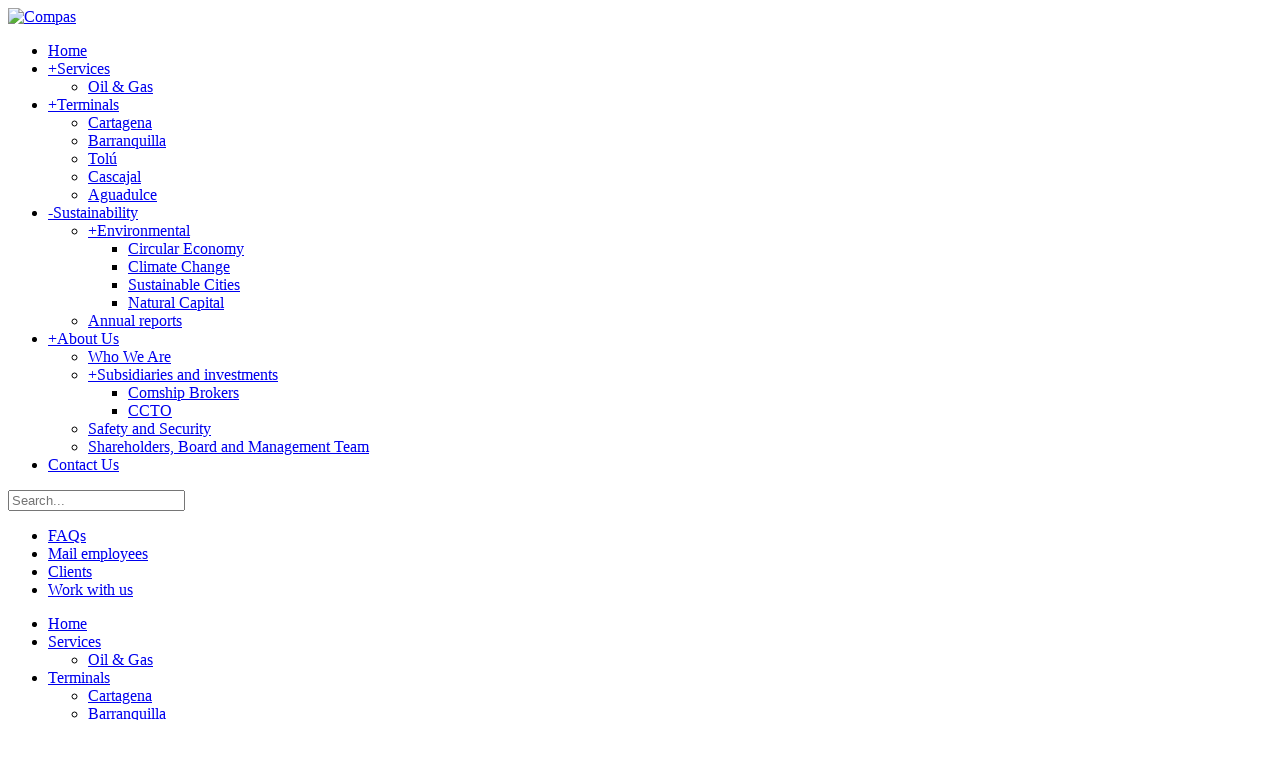

--- FILE ---
content_type: text/html; charset=utf-8
request_url: https://www.compas.com.co/en/sustainability/Annual-reports
body_size: 17822
content:
<!DOCTYPE html>
<html  lang="en-US">
<head id="Head"><title>
	Annual reports
</title><meta id="MetaRobots" name="ROBOTS" content="INDEX, FOLLOW" /><link href="/Resources/Shared/stylesheets/dnndefault/7.0.0/default.css?cdv=223" type="text/css" rel="stylesheet"/><link href="/Resources/Search/SearchSkinObjectPreview.css?cdv=223" type="text/css" rel="stylesheet"/><link href="/Portals/_default/Skins/Triario/skin.css?cdv=223" type="text/css" rel="stylesheet"/><link href="/Portals/_default/Skins/Triario/InsidePage.css?cdv=223" type="text/css" rel="stylesheet"/><link href="/Portals/_default/Containers/Triario/container.css?cdv=223" type="text/css" rel="stylesheet"/><link href="/Portals/0/portal.css?cdv=223" type="text/css" rel="stylesheet"/><script src="/Resources/libraries/jQuery/01_09_01/jquery.js?cdv=223" type="text/javascript"></script><script src="/Resources/libraries/jQuery-UI/01_11_03/jquery-ui.js?cdv=223" type="text/javascript"></script><!--[if LT IE 9]><link id="IE6Minus" rel="stylesheet" type="text/css" href="/Portals/_default/Skins/Triario/ie.css" /><![endif]-->     
        
			    <script type="text/javascript">
			      var _gaq = _gaq || [];
			      _gaq.push(['_setAccount', 'UA-88310923-1']);
			      _gaq.push(['_trackPageview']);
			       (function(i,s,o,g,r,a,m){i['GoogleAnalyticsObject']=r;i[r]=i[r]||function(){
  (i[r].q=i[r].q||[]).push(arguments)},i[r].l=1*new Date();a=s.createElement(o),
  m=s.getElementsByTagName(o)[0];a.async=1;a.src=g;m.parentNode.insertBefore(a,m)
  })(window,document,'script','https://www.google-analytics.com/analytics.js','ga');

  ga('create', 'UA-88310923-1', 'auto');
  ga('send', 'pageview');


			 
			      (function() {
				    var ga = document.createElement('script'); ga.type = 'text/javascript'; ga.async = true;
				    ga.src = ('https:' == document.location.protocol ? 'https://' : 'http://') + 'stats.g.doubleclick.net/dc.js';
				    var s = document.getElementsByTagName('script')[0]; s.parentNode.insertBefore(ga, s);
			      })();
			    </script>
        
		  <link rel='SHORTCUT ICON' href='/Portals/0/favicon.ico?ver=2016-10-26-103522-000' type='image/x-icon' /><meta name="viewport" content="width=device-width,height=device-height, minimum-scale=1.0, maximum-scale=1.0" /><meta http-equiv="X-UA-Compatible" content="IE=edge" /></head>
<body id="Body">
    
    <form method="post" action="/en/sustainability/Annual-reports" id="Form" enctype="multipart/form-data">
<div class="aspNetHidden">
<input type="hidden" name="StylesheetManager_TSSM" id="StylesheetManager_TSSM" value="" />
<input type="hidden" name="ScriptManager_TSM" id="ScriptManager_TSM" value="" />
<input type="hidden" name="__EVENTTARGET" id="__EVENTTARGET" value="" />
<input type="hidden" name="__EVENTARGUMENT" id="__EVENTARGUMENT" value="" />
<input type="hidden" name="__VIEWSTATE" id="__VIEWSTATE" value="yVWDt43k3egZ0p3EhPRw9Kmc1WY8d/DbKqg1l/kBKzAbb/sLETd1X1ZxRic3D+GdQEioRoHAZ1b+Lmgxb7V56XLie6+rREK8HFAHVsv9RwrB5BYdEVGQKF0J8j7ROLImiEy5CtU/jFrvRNnmnXdAS7vbfOnkiZHmBAPAbV4iy0syUTP9AUi0GvVQMjTI01Q7lGcJA4oPHZF4tmeNRDHN3SfGOX/bUI7DuzIkpw4ffvR/JMMxIrSib+M4xXGnDfB89j6FIcSjVgLOBk0ITzCXhl0DGf/Cjq7D/GRIO6bq3gmmnQqfHbirWmBzu/yqZ6IEuGPs2aLJCOJ8Zb7BkVL5mQxcRtNSURVOpXJPSvjGX2ENcEotKg1zYM5MDYdZbgoEdG0q+JXk0z9Zmj9aZgG5TiBztsWQv2Cg48uGn8UOFSAoyVCNvEBz3s6zvOKeK87EMUav4v/GkhQsohkZkrxfcddV4UbHsmuX4Pz4idWCFaw9vFkc0WSQHgy121f1S6o98+XHKN2+mqQ6VrQgk+RUycWXGZYn9ZbWRWBG/2I3RhQEnP7dC1ZgC9IyDGlal1YxgYSdNdCHYgyUE51C+wDwlnBkCqg/wGEfKUU2lv/UehM9RjbEgXqgt+EVAlgTcmiZE62PMZ1cEeWOVCCzgPGsOC3fRshKLQqTMPpK5kfVOtipzIiJ2oxBnkg0ZJUaTKY+co8ERSK09Z5nxXpzubRIGTVgMgvOEjRJEnrmhymrdBGvqN4IfKgzSYB8jufzIfDHxKlIuDcvWRgMGAoBLNPL/nRoW4TQv89P1dBLbuFPHo0KB92EZnMzrxVrCiNbCU4Jj1dAbIkDKHbOzOA34hOP9xdizsFPlyQlryOeWmU2ZSZQlNEdBDcdtDtXvoFgqQ6jm4e06zwVfiPxHHbPfg83/gr1T20AORz/DVp5v/Yp54BHMkd9JgalGphvZ9fxivkYLjWn0gRu6VPyhcS5tgtT0mnSkJsYwEr3irpOaNXTnljXpeI/[base64]/+2IQZkCJK0C2B9UHFzy2eq0iskO7Q/l2iRa2cl6/sf+KRVd2Uut1QNljjegNZrDbn3MEp6SZi8stUP8X1n6d1nHhr1aZJ9KpMhTLF0l3pOQwn4ACP5DEINYd8yv/IYC2mdjpWtx8XaTCoG0slm8fjGi3o8WBLwP+chcMKPfvYJupj7DQ4bc7Fl/utOqSdTUtRV4scDfLJNSOgvti1nojW1pwCJ20kKDDXJYKJrXIjFJBmvsg0HwgZr6vlwlWjo65HvGKxFBl7GgFBNmHUbx8VzRhub5LbGK1eK32soYX3cixQCNMlnbeuLkm7/CMnM0gvbw8ZH+5KrirBfOMUk9HmtlE8xhB+trmpUeWLZR2CAWo6PA4Xv2e1EbztOwww0LOi5BAZIhrLAlprEZU1MAsT4mXpcCeG4qETVWHWJPA4U6gz57VE/PVBZlv+0t5TxywSqakvjx2oOQyGdbZUtE41rMn4PG6N+PbJrVg4maSAwafLQpqhGNUSzJ4S3e2CQEXVIf5dNWw2qFzal/BYrIP9rCki5p6iTewI1k0tH8DPG3GhUmSneu4pdls38C9iix+c/hifoGlwN+RXt6w1eJAUkKU9TJlUUZJPeGV67GUus84NT+1jlVwXmLDvstrJxICcCZC13aX/mL8szc4NhPhLAz/AlQG8f5cTAStl0R7uxnzPozxByNRaVKaxObst5oUYM5/25yDl3wRrRHqOcHpdDkEUXK/AQ+i44ejDcITYp3EI6KtK2u0VFmcc4n4na4evonRRRmjIV/Z4apoHS078eJkoFd/300d++R1EMAcLVVeSIX44A3Q6I823u2sLTITGsyDJm0mjytz/dU0ZuL/luIQOGvNQz+HCikXbRNn5AQXsY++lTiQVEJVJT/+6ayMafi8l775VWruv/gstmCgLeSCoF6uaWgju1iSrkjhklJyEXfKL82dyY9MqI4qunulKXO++NPATtrYsNggV0PJDwUIIe6G37eLroRmtrQOr4uMYpxrg5Zl6JYNBeQFtF9lQxhG8YM9lRo4Aii7/itJgDL8gy3evuZnn2SiDUfep8HrNJoB44gWhEgm6AW9HoO1CQYYJfYOGp8gxys5KB9WRqSo2ibN+RCys5D6a4vVSBamK6x0aZle2GtP+aFoKZYJrjVCf1XglZZzclkhuCgthIQ7B6iEFe3+Dc7Jus9/F8LfQuI/Ddm+TgQ30JmCD9ocmOhpapOsRdDlvG9G6Hn5HIy1hoRgDdcWa+OBkb9/2io7xvmXoQRY9D6jjlu5rUWaeGOggoCtH86rsmGbzaNbLRd95OciukBorsBPmweMflxvEYH+inTrW8/8f38l+Ds6dhMm251iCKmHMtDp0VWfZk8J3tfpk89pw0Wpmysud0q0JLBWmH3EiDzDUcQPf5/JxMQ7HvpKDbK1KAy9roTkG9SweFu7lepLs+dpdhEsxWXdy6edwhr2jI0LpT0WebydVDRE50EKcWwMgBogReL95KWFmy9MsvG4Fa/WxjvfsQQ3Egpu77AYUhn8QeUgoJC7T3G/R1svEHv3qXy3TBQR/BC8r9Gaf+jAqvarkneeHflPA7GN9aB1MFJA8tLWusOAtaMJStp61zkPM4N5EDjOSK5fHm6KKjw7PqtRhgrW8HhKAuNYMd/g+Y/hwBrFYQ6CgM5z+UyYadU+7T72eo73XfnLL8p/7biSi3dkP7L9hnls1ttE+AiE35j0MpNF8yUjKzaCz7vSL5GEVoenOHeT+7ZiW6T2XdfBTxxZmLTuHXj185kYUqCm1bjC5noqhyEgPyEY34MhI76o4FbiDskk6CZ8Zr6MMjgB9m/yg7xVIlekJM5qf0jkyw7scl3L/OQBdAzcwysS1kZ/RrTf71dDsw6j88IATsaCQJ4TUUmzwgEfBrPSPux4bZ6u6fMLikZ0bBQ7gWwYCEGHDhn0lnJTIloiDJE/LFndJeGiNIlra1qX0F8IEC7aZpJg/d+uC1pp37MxE53Y0B4xjOKedIa33w1syIekD1OGGBvLnvB9xnDZheSXe2os3uzj+IlIVWLv4CV5N5YedRaNxY0Mlxo2eb0bk88U4Kn454B28OU/lJS5RhouFCR8Ni12/tKKoDVaGojXZXpsE+e4GBgJFeNj5lQaJcM+g2U1sz5MuIlaOkNX18CtSNnf3xKFcOyOfWhFSKYeru62lYxQSOem8rXyVRHqfmwHzbEm+rXuzGbAzIQG4lyLNQobLmGc/FqDWCfrFj4/CtVthpjjOBBFoCH7/k9/KTJgWeuabrqs/pvnmw4zQFxdFRhKW7484QYCa1Sn9kN/9pJAKN55zIOcxXo4VQdyLl5SznLTa4CvqS9E5Zpbqvd+LfCD8bUVPdMci0/WzpN+SuNvAegL0ahnzEWg32QkR1QeoIe9HNfadoBaKDThKABOYx2P2fUU5Ob2+Bg9bNwIDvnGxiSLjEFKVv7gHoIwexsz59uQxmMkq4amkXxiN9wv3PMKN4ZQJORpYMs/3t4f5kQmRqAsZdkjT0L3aBAFapUUKH+fHWaF1FzUiOwWDmVpGQlKtZC9YYemNP2c9Kh19Ifj9XUEfueEkx3O0z4nNlORED051dL+3udMG456t4EGuf7R6q3bJDS8aCCJPrnDeJ/TEmVSxoYFLN03WiIRuqBxLAV7B7of/uHzkE61tb3BW+tr0DTEnR710xlodxxu/ND7FSG+m8PlsGa2JHRfVBUpq/Td9hsv4nYlHy9pF2tQhLmP4sc+7RxpUd5sLYhHiVDmeVQ/HmnWll5tZmkXW2O2+El3JsHMdmm1n7tZUdGZ/VtI5o5yJpQPfkW87VY8WOgZ4Uf2G8ZcRFYMciTcUABjBJh8ocQ04yWLScbgYk+jqSzx3jkHd7dFmQOmD0+JJcNSQ7wq51D/0pIZEjHk5ehYGLxsGKtqcUlTbs3UMSAcEcW0jh8vmTb+K7nu0hS/H9hVkY+x++6/ZKm5fC4Y6qlHZH+KDIG8IlCYclcI7LJN5y4fJ7iQCU1obaLY1I2Q7N2K91wWmfXzLv4Umca/p1oiVpUnPjmDS4CPD+q+qsKL1ZQCQ3P+Id89CWh7aBzSnAX/i7q6YxL1ctAVluU0Z2fRuzSsy8lxgYApkFqhrsJTBG2WapGIm2b2GQQ8R6871mSbMfaluEuaPh5RRWWS0CJ1ADGqN1MdixhCK6jAPx6/m/kjuY5ztFsHv2rjGiG3pAxTRosGBreoSxbKgAn1tOnhjnc61lr8NFlaU+L2lsuNmsPhF6XDyd7hrtQXUxwCtjuy/DJdCVsXdZ2dJ0sSX2NPvMuQ9jKeA5TkoeLJpcFAadPC0Msrc0EOWj0uCh+aG1m5BPKPsnFIuKak8FD1qbywVd1FIjo3wr62N8Dp/PauK1DAVEbBQYGVnv0vaPFY/nzQxiomgfdxOBv2wR4VNe9vVI1HnqecoOV2mGI5mwQuG3aQoibhLoaKo1H+g7OaNmTkmM2adgYpOC9ChHYG8HGtJRnOUVEvzwnP0GZXj38qfZ+zjEKDPYXahFxqw3vLfpeDohV5WYpBzc6+GpBqLi3sureN+mM8JTPS/pFJ3sv0saUWR5SiJFUoXS5NXK/4Jd9YTbN6OWq0lv7Rkdc19wLT4EXYri/LqXndfmU+bbKIqw1tI7Gah7WGgLbqePubLHH5THq2XL95B49L/oZ/uWxu3CNlObXJBf4Lz7oVsn8hFBOJg3lW8XGohzKnBQivyEdWZTkx11uJ2lN2PhwNGpXwP53Gqk9BS1F89k/asZk6aVi16Cb0NvULYYS67fPfGfo7y1hTh65VA8W27C49R+y5kSrnt91jgQU0kA5izkigg6uFVt2+s5gmyu790ExndbPpt+CLQ+J6SaZdK8I+G6SDi9xbZ/XmzoDHuK/wjXHvbGc20zRfb+/wyKG0ZAjG7qTYNfaYvXoL3oINTYo1X3C9nF4St6albGEtdNhwEjQQRXIijDGYesqXcQzy+0NrXsiodLon7JFPeqBx6aGP1nrKHYbTstmA2bWK+xS8qcqEfRmmAHKhcqwGPSvtva/O4rpFV01abGgzsvL0Deez6anMPzHF8SARdUsjf6spx9l6PhTatft1yGwsu+ksGe8mAYRIdgsZjTGmRMdOdPHBHvP6IMWxF1dws4T/PKKiSSlTHzgVMwPBXtKFsci1376mIKAnGxhKKvidLJAxEjErLyAB8e+ZJX/Zti4AiJOjqBOgNCGBUwRLdWC5Y3FbEiOgT6lDKhxYppntIuIhhpMaa4OlFy930CQZ9uMVjQ9WbeDZ5C60FKCVHD4mkiAUPcHB35jvyNkg9Mpfx/YjoTwmdSzTng2biPiiNH2pzK+2O33FlYy2WdYt1kNyQx9I0HpkMGTrBlbAsPZwOjyVYbKhXuHfXCPuDWegDeWkMDiOEH6weeMs/5HFRwtdnhh5jnBu2sZjW721IgCiouWMIqtaJidcOVh9l3fnCmz2FL2wR4SOt58axh8aASYn5abGNps3SfX0tf+7CmPl/LpP92" />
</div>

<script type="text/javascript">
//<![CDATA[
var theForm = document.forms['Form'];
if (!theForm) {
    theForm = document.Form;
}
function __doPostBack(eventTarget, eventArgument) {
    if (!theForm.onsubmit || (theForm.onsubmit() != false)) {
        theForm.__EVENTTARGET.value = eventTarget;
        theForm.__EVENTARGUMENT.value = eventArgument;
        theForm.submit();
    }
}
//]]>
</script>


<script src="/WebResource.axd?d=pynGkmcFUV222UdpyKenrxzo6s7T8t77OOx3M7sdWstSHnTdI4XSrGHxdtg1&amp;t=637109960440000000" type="text/javascript"></script>

<script type="text/javascript">if (!(window.DDR && window.DDR.Menu && window.DDR.Menu.Providers && window.DDR.Menu.Providers.DNNMenu)) document.write(unescape('%3Cscript src="/DesktopModules/DDRMenu/DNNMenu/DNNMenu.min.js" type="text/javascript"%3E%3C/script%3E'));</script>
<script src="/Telerik.Web.UI.WebResource.axd?_TSM_HiddenField_=ScriptManager_TSM&amp;compress=1&amp;_TSM_CombinedScripts_=%3b%3bSystem.Web.Extensions%2c+Version%3d4.0.0.0%2c+Culture%3dneutral%2c+PublicKeyToken%3d31bf3856ad364e35%3aen-US%3a9ead301a-2c07-4fc5-be19-f8423a34e117%3aea597d4b%3ab25378d2" type="text/javascript"></script>
<div class="aspNetHidden">

	<input type="hidden" name="__VIEWSTATEGENERATOR" id="__VIEWSTATEGENERATOR" value="CA0B0334" />
	<input type="hidden" name="__VIEWSTATEENCRYPTED" id="__VIEWSTATEENCRYPTED" value="" />
	<input type="hidden" name="__EVENTVALIDATION" id="__EVENTVALIDATION" value="sfH9c52K0N6NUZhxmpKFe0n3aYqOW+EUlSkaeA65AB9a/XTqzj9uklTyinc0gWTIRUvnH2evkGyYN6K5/HncHA5pMHs5k4C0gwB/cQNcM80Xb9f7/KGBHbH+tEmpP19bv2RkSSTRcUSpVBLoh9Cr4Sf317M=" />
</div><script src="/js/dnn.js?cdv=223" type="text/javascript"></script><script src="/js/dnn.modalpopup.js?cdv=223" type="text/javascript"></script><script src="/js/dnncore.js?cdv=223" type="text/javascript"></script><script src="/Resources/Search/SearchSkinObjectPreview.js?cdv=223" type="text/javascript"></script><script src="/js/dnn.servicesframework.js?cdv=223" type="text/javascript"></script><script type="text/javascript">
//<![CDATA[
Sys.WebForms.PageRequestManager._initialize('ScriptManager', 'Form', [], [], [], 90, '');
//]]>
</script>

        
        
        

 


<script type="text/javascript" src="https://maps.google.com/maps/api/js?sensor=false"></script> 
<!--[if lt IE 9]>
<script src="https://html5shim.googlecode.com/svn/trunk/html5.js"></script>
<![endif]-->


<div class="body_bg full" ng-app="CompasApp">
	  <div id="dnn_wrapper" class="insidepage"> 
    
     <!--header-->
    <header>      <!--header1-->
      <div class="header1">
        <div class="roll_menu  ">
          <div class="head_nav  ">
            <div class="head_mid clearfix">
              <div class="head_mid clearfix">
              <div class="col-md-2 col-sm-4 col-xs-12">
                <div class="dnn_logo    ">
                  <a id="dnn_dnnLOGO_hypLogo" title="Compas" href="https://www.compas.com.co/en/"><img id="dnn_dnnLOGO_imgLogo" src="/Portals/0/Images/logo.png?ver=2016-10-26-103544-000" alt="Compas" style="border-width:0px;" /></a>
                </div>
                </div>

              <div class="col-md-10 col-sm-8 col-xs-12  padding-cero">
                      <div class="head_top  ">
          <div class="sub-menu">
            <div class="head_mid clearfix padding-cero">
              <div class="pulldownmobile visible-xs">
                <div id="mobile_icon" class="mobilebut"><span class="fa fa-list"></span></div>
                <div id="mobile_out" class="mobilehBox">
                  <div id="mobile_menu" class=" ">
                    
<div class="menu_main">
  <div id="multi_menuc7dac655bb" class="multi_menu">
<ul  id="gomenuc7dac655bb" class="dropdown "><li class=" Item-1 "><a href="https://www.compas.com.co/en/" class="menuitem " title="Home" ><span>Home</span></a></li><li class=" Item-2 dir"><a href="https://www.compas.com.co/en/services" class="menuitem " title="Services" ><span class='menu_arrow arrow_opened'>+</span><span>Services</span></a><ul><li class=" SunItem-1 "><a href="https://www.compas.com.co/en/services/oil-and-gas"  title="Oil & Gas" ><span>Oil & Gas</span></a></li></ul></li><li class=" Item-3 dir"><a href="javascript:;" class="menuitem " title="Terminals" ><span class='menu_arrow arrow_opened'>+</span><span>Terminals</span></a><ul><li class=" SunItem-1 "><a href="https://www.compas.com.co/en/Terminals/Cartagena"  title="Cartagena CCTO" ><span>Cartagena</span></a></li><li class=" SunItem-2 "><a href="https://www.compas.com.co/en/terminals/barranquilla"  title="Barranquilla" ><span>Barranquilla</span></a></li><li class=" SunItem-3 "><a href="https://www.compas.com.co/en/terminals/tolu"  title="Tolú" ><span>Tolú</span></a></li><li class=" SunItem-4 "><a href="https://www.compas.com.co/en/terminals/buenaventura"  title="Cascajal" ><span>Cascajal</span></a></li><li class=" SunItem-5 "><a href="https://www.compas.com.co/en/terminals/aguadulce"  title="Aguadulce" ><span>Aguadulce</span></a></li></ul></li><li class="current Item-4 dir"><a href="https://www.compas.com.co/en/sustainability" class="menuitem " title="Sustainability" ><span class='menu_arrow arrow_closed'>-</span><span>Sustainability</span></a><ul><li class=" SunItem-1 dir"><a href="https://www.compas.com.co/en/Sustainability/Environmental"  title="Environmental" ><span class='menu_arrow arrow_opened'>+</span><span>Environmental</span></a><ul><li class=" SunItem-1 "><a href="https://www.compas.com.co/en/Sustainability/Environmental/Circular-Economy"  title="Circular Economy" ><span>Circular Economy</span></a></li><li class=" SunItem-2 "><a href="https://www.compas.com.co/en/Sustainability/Environmental/Climate-Change"  title="Climate Change" ><span>Climate Change</span></a></li><li class=" SunItem-3 "><a href="https://www.compas.com.co/en/Sustainability/Environmental/Sustainable-Cities"  title="Sustainable Cities" ><span>Sustainable Cities</span></a></li><li class=" SunItem-4 "><a href="https://www.compas.com.co/en/Sustainability/Environmental/Natural-Capital"  title="Natural Capital" ><span>Natural Capital</span></a></li></ul></li><li class="current SunItem-2 "><a href="https://www.compas.com.co/en/sustainability/Annual-reports"  title="Annual reports" ><span>Annual reports</span></a></li></ul></li><li class=" Item-5 dir"><a href="javascript:;" class="menuitem " title="About Us" ><span class='menu_arrow arrow_opened'>+</span><span>About Us</span></a><ul><li class=" SunItem-1 "><a href="https://www.compas.com.co/en/about-us/-who-we-are"  title=" Who We Are" ><span>Who We Are</span></a></li><li class=" SunItem-2 dir"><a href="javascript:;"  title="Subsidiaries and investments" ><span class='menu_arrow arrow_opened'>+</span><span>Subsidiaries and investments</span></a><ul><li class=" SunItem-1 "><a href="https://www.compas.com.co/en/comship-brokers"  title="Comship Brokers" ><span>Comship Brokers</span></a></li><li class=" SunItem-2 "><a href="https://www.compas.com.co/en/cartagena-container-terminal-operator"  title="CCTO" ><span>CCTO</span></a></li></ul></li><li class=" SunItem-3 "><a href="https://www.compas.com.co/en/about-us/safety-and-security"  title="Safety and Security" ><span>Safety and Security</span></a></li><li class=" SunItem-4 "><a href="https://www.compas.com.co/en/about-us/shareholders-board-and-management-team"  title="Shareholders, Board and Management Team" ><span>Shareholders, Board and Management Team</span></a></li></ul></li><li class=" Item-6 "><a href="https://www.compas.com.co/en/contact-us" class="menuitem " title="Contact Us" ><span>Contact Us</span></a></li></ul>
   </div>
</div>



<script type="text/javascript">
    jQuery(function ($) {
        $("#multi_menuc7dac655bb").accordionpromulti({
            accordion: true,
            speed: 300,
            closedSign: '+',
            openedSign: '-'
        });
    }); 
</script>

                  </div>
                </div>
              </div>
              <div id="dnn_HeadPane" class="HeadPane   DNNEmptyPane"></div>
              <div id="dnn_HeadIconPane" class="HeadIconPane   DNNEmptyPane"></div>
              
              <div class="pulldownlanguage  ">
                <div class="languagebut" id="languageicon"><span class="fa fa-angle-left"></span></div>
                <div class="languageBox" id="language">
                  <div class="language-object" >


</div>
                </div>
              </div>
              
              <div class="pulldownsearch    ">
                
                <div class="searchBox" id="search">
                    <div Class="search fa fa-search searchbut" id="searchicon"></div>
                  <span id="dnn_dnnSEARCH1_ClassicSearch">
    
    
    <span class="searchInputContainer" data-moreresults="See More Results" data-noresult="No Results Found">
        <input name="dnn$dnnSEARCH1$txtSearch" type="text" maxlength="255" size="20" id="dnn_dnnSEARCH1_txtSearch" class="NormalTextBox" autocomplete="off" placeholder="Search..." />
        <a class="dnnSearchBoxClearText" title="Clear search text"></a>
    </span>
    <a id="dnn_dnnSEARCH1_cmdSearch" class="search" href="javascript:__doPostBack(&#39;dnn$dnnSEARCH1$cmdSearch&#39;,&#39;&#39;)"> </a>
</span>


<script type="text/javascript">
    $(function() {
        if (typeof dnn != "undefined" && typeof dnn.searchSkinObject != "undefined") {
            var searchSkinObject = new dnn.searchSkinObject({
                delayTriggerAutoSearch : 400,
                minCharRequiredTriggerAutoSearch : 2,
                searchType: 'S',
                enableWildSearch: true,
                cultureCode: 'en-US',
                portalId: -1
                }
            );
            searchSkinObject.init();
            
            
            // attach classic search
            var siteBtn = $('#dnn_dnnSEARCH1_SiteRadioButton');
            var webBtn = $('#dnn_dnnSEARCH1_WebRadioButton');
            var clickHandler = function() {
                if (siteBtn.is(':checked')) searchSkinObject.settings.searchType = 'S';
                else searchSkinObject.settings.searchType = 'W';
            };
            siteBtn.on('change', clickHandler);
            webBtn.on('change', clickHandler);
            
            
        }
    });
</script>

                </div>
              </div>

                <div id="dnn_subMenuTop" class="">
                      	
                      <div class="DnnModule DnnModule-DDRMenu DnnModule-1018"><a name="1018"></a>
<div class="White sub-menu-top">
     <div ></div>
     <div id="dnn_ctr1018_ContentPane" class="contentpane"><!-- Start_Module_1018 --><div id="dnn_ctr1018_ModuleContent" class="DNNModuleContent ModDDRMenuC">
	<script type="text/javascript">
			DDR.Menu.registerMenu('dnn_ctr1018_MenuView', {MenuStyle:"DNNMenu"});
		</script><div id="dnn_ctr1018_MenuView">
  <ul>
    <li nid="174"><a href="https://www.compas.com.co/en/faqs"><span>FAQs</span></a></li>
    <li nid="175"><a href="javascript:void(window.open('https://outlook.office365.com/owa/?realm=compas.com.co#path=/mail'))"><span>Mail employees</span></a></li>
    <li nid="176"><a href="javascript:void(window.open('https://clientes.compas.com.co/default.aspx'))"><span>Clients</span></a></li>
    <li nid="177"><a href="javascript:void(window.open('http://clientes.compas.com.co/hdv/'))"><span>Work with us</span></a></li>
  </ul>
</div>
</div><!-- End_Module_1018 --></div>
     <div class="c_footer_1"></div>
</div>











</div></div>

            </div>
          </div>
        </div>
                  <div class="degrade col-sm-12"></div>
              </div>
                     <div class="top-header">
               	 <div class="visible-xs logobottom">
                  <div class="HeadIconPane_mobile  "></div>
                  <div class="HeadPane_mobile  "></div>
                </div>
               	 <div id="dnngo_megamenu" class="hidden-xs IHide-sm IHide-md">
                  
    <div class="dnngo_gomenu" id="dnngo_megamenu3535271ee9">
      
         <ul class="primary_structure">
 <li class=" ">
<a href="https://www.compas.com.co/en/"  title="Home" ><span>Home</span></a>
</li>
 <li class="dir ">
<a href="https://www.compas.com.co/en/services"  title="Services" ><span>Services</span></a>
 <div class="dnngo_menuslide">
 <ul class="dnngo_slide_menu ">
 <li >
<a href="https://www.compas.com.co/en/services/oil-and-gas"  title="Oil & Gas" ><span>Oil & Gas</span></a>
</li>
</ul>
</div>
</li>
 <li class="dir ">
<a href="javascript:;"  title="Terminals" ><span>Terminals</span></a>
 <div class="dnngo_menuslide">
 <ul class="dnngo_slide_menu ">
 <li >
<a href="https://www.compas.com.co/en/Terminals/Cartagena"  title="Cartagena CCTO" ><span>Cartagena</span></a>
</li>
 <li >
<a href="https://www.compas.com.co/en/terminals/barranquilla"  title="Barranquilla" ><span>Barranquilla</span></a>
</li>
 <li >
<a href="https://www.compas.com.co/en/terminals/tolu"  title="Tolú" ><span>Tolú</span></a>
</li>
 <li >
<a href="https://www.compas.com.co/en/terminals/buenaventura"  title="Cascajal" ><span>Cascajal</span></a>
</li>
 <li >
<a href="https://www.compas.com.co/en/terminals/aguadulce"  title="Aguadulce" ><span>Aguadulce</span></a>
</li>
</ul>
</div>
</li>
 <li class="dir current">
<a href="https://www.compas.com.co/en/sustainability"  title="Sustainability" ><span>Sustainability</span></a>
 <div class="dnngo_menuslide">
 <ul class="dnngo_slide_menu ">
 <li class="dir">
<a href="https://www.compas.com.co/en/Sustainability/Environmental"  title="Environmental" ><span>Environmental</span></a>
 <div class="dnngo_submenu">
 <ul>
 <li >
<a href="https://www.compas.com.co/en/Sustainability/Environmental/Circular-Economy"  title="Circular Economy" ><span>Circular Economy</span></a>
</li>
 <li >
<a href="https://www.compas.com.co/en/Sustainability/Environmental/Climate-Change"  title="Climate Change" ><span>Climate Change</span></a>
</li>
 <li >
<a href="https://www.compas.com.co/en/Sustainability/Environmental/Sustainable-Cities"  title="Sustainable Cities" ><span>Sustainable Cities</span></a>
</li>
 <li >
<a href="https://www.compas.com.co/en/Sustainability/Environmental/Natural-Capital"  title="Natural Capital" ><span>Natural Capital</span></a>
</li>
</ul>
</div>
</li>
 <li >
<a href="https://www.compas.com.co/en/sustainability/Annual-reports"  title="Annual reports" ><span>Annual reports</span></a>
</li>
</ul>
</div>
</li>
 <li class="dir ">
<a href="javascript:;"  title="About Us" ><span>About Us</span></a>
 <div class="dnngo_menuslide">
 <ul class="dnngo_slide_menu ">
 <li >
<a href="https://www.compas.com.co/en/about-us/-who-we-are"  title=" Who We Are" ><span>Who We Are</span></a>
</li>
 <li class="dir">
<a href="javascript:;"  title="Subsidiaries and investments" ><span>Subsidiaries and investments</span></a>
 <div class="dnngo_submenu">
 <ul>
 <li >
<a href="https://www.compas.com.co/en/comship-brokers"  title="Comship Brokers" ><span>Comship Brokers</span></a>
</li>
 <li >
<a href="https://www.compas.com.co/en/cartagena-container-terminal-operator"  title="CCTO" ><span>CCTO</span></a>
</li>
</ul>
</div>
</li>
 <li >
<a href="https://www.compas.com.co/en/about-us/safety-and-security"  title="Safety and Security" ><span>Safety and Security</span></a>
</li>
 <li >
<a href="https://www.compas.com.co/en/about-us/shareholders-board-and-management-team"  title="Shareholders, Board and Management Team" ><span>Shareholders, Board and Management Team</span></a>
</li>
</ul>
</div>
</li>
 <li class=" ">
<a href="https://www.compas.com.co/en/contact-us"  title="Contact Us" ><span>Contact Us</span></a>
</li>
</ul>

      
    </div>
    
    
<script type="text/javascript">
    jQuery(document).ready(function ($) {
        $("#dnngo_megamenu3535271ee9").dnngomegamenu({
            slide_speed: 200,
            delay_disappear: 500,
            popUp: "vertical",//level
			delay_show:150,
			direction:"ltr",//rtl ltr
			megamenuwidth:"box",//full box
			WidthBoxClassName:".dnn_layout"
        });
    });


	jQuery(document).ready(function () {
		jQuery("#dnngo_megamenu3535271ee9").has("ul").find(".dir > a").attr("aria-haspopup", "true");
	}); 

</script>
                </div>

              </div>
              </div>
            </div>
              
          </div>
        </div>
      </div>
      <!-- header1 End -->   
            
            
            
            
            
                    </header>
    <!--header end-->

    <!--breadcrumb--> 
        
        <!--Breadcrumb2-->
    <div class="breadcrumb_box    hiddenBreadcrumb">
      <div class="dnn_layout">
        <div class="content_mid clearfix">
        	<div class="breadcrumb_out clearfix">	
          <div class="breadcrumb_left">
            <span id="dnn_dnnBREADCRUMB_lblBreadCrumb" itemprop="breadcrumb" itemscope="" itemtype="https://schema.org/breadcrumb"><span itemscope itemtype="http://schema.org/BreadcrumbList"><span itemprop="itemListElement" itemscope itemtype="http://schema.org/ListItem"><a href="https://www.compas.com.co/en/sustainability" class="breadcrumb" itemprop="item"><span itemprop="name">Sustainability</span></a><meta itemprop="position" content="1" /></span>    >    <span itemprop="itemListElement" itemscope itemtype="http://schema.org/ListItem"><a href="https://www.compas.com.co/en/sustainability/Annual-reports" class="breadcrumb" itemprop="item"><span itemprop="name">Annual reports</span></a><meta itemprop="position" content="2" /></span></span></span>
            <h1><a href="https://www.compas.com.co/en/sustainability/Annual-reports" >Annual reports</a></h1>
          </div>
          <div class="breadcrumb_right">
            <span id="dnn_dnnCURRRENTDATE_lblDate" class="date">January 20, 2026</span>

          </div>
          </div>
        </div>
      </div>
	    </div>
    <!--breadcrumb2 end--> 
        
        
        
        <!--breadcrumb end-->
    
    <section id="dnn_banner" class=" ">
      <div id="dnn_BannerPane" class="BannerPane"><div class="DnnModule DnnModule-DNN_HTML DnnModule-1173"><a name="1173"></a>
<div class="White">
     <div id="dnn_ctr1173_ContentPane" class="contentpane"><!-- Start_Module_1173 --><div id="dnn_ctr1173_ModuleContent" class="DNNModuleContent ModDNNHTMLC">
	<div id="dnn_ctr1173_HtmlModule_lblContent" class="Normal">
	<p><img alt="Annual Reports COMPAS" src="/portals/0/contenidos-compas/sostenibilidad/ANNUAL-REPORTS-pag.png" style="width: 100%;" title="Annual Reports COMPAS" /></p>

</div>

</div><!-- End_Module_1173 --></div>
     <div class="c_footer_1"></div>
</div>











</div></div>
    </section>
    
    <!--content-->
    <section id="dnn_content">
          <div id="dnn_Full_Screen_PaneA" class="Full_Screen_PaneA DNNEmptyPane"></div>
      <div class="dnn_layout">
        <div class="content_mid clearfix">
          <div class="pane_layout">
            <div class="row">
              <div class="col-sm-12">
                <div id="dnn_TopPane" class="TopPane"><div class="DnnModule DnnModule-DNN_HTML DnnModule-1172"><a name="1172"></a>
<div class="White">
     <div id="dnn_ctr1172_ContentPane" class="contentpane"><!-- Start_Module_1172 --><div id="dnn_ctr1172_ModuleContent" class="DNNModuleContent ModDNNHTMLC">
	<div id="dnn_ctr1172_HtmlModule_lblContent" class="Normal">
	<p>&nbsp;</p>
<p>&nbsp;<br />
We are committed to contributing to economic development hand in hand with social development, generating value for our stakeholders and protecting the environment. Explore our sustainable performance in the annual reports, prepared under the Global Report Initiative (GRI) standard, with which we adopt international guidelines to inform our performance as an organization in the framework of ethics and transparency.</p>

</div>

</div><!-- End_Module_1172 --></div>
     <div class="c_footer_1"></div>
</div>











</div></div>
              </div>
            </div>
          </div>
        </div>
      </div>
      <div id="dnn_Full_Screen_PaneB" class="Full_Screen_PaneB DNNEmptyPane"></div>
      <div class="dnn_layout">
        <div class="content_mid clearfix">
          <div class="pane_layout">
            <div class="row">
              <div class="col-sm-3">
                <div id="dnn_RowOne_Grid3_Pane" class="RowOne_Grid3_Pane DNNEmptyPane"></div>
              </div>
              <div class="col-sm-9">
                <div id="dnn_RowOne_Grid9_Pane" class="RowOne_Grid9_Pane DNNEmptyPane"></div>
              </div>
            </div>
            <div class="row">
              <div class="col-sm-4">
                <div id="dnn_RowTwo_Grid4_Pane" class="RowTwo_Grid4_Pane DNNEmptyPane"></div>
              </div>
              <div class="col-sm-8">
                <div id="dnn_RowTwo_Grid8_Pane" class="RowTwo_Grid8_Pane DNNEmptyPane"></div>
              </div>
            </div>
            <div class="row">
              <div class="col-sm-5">
                <div id="dnn_RowThree_Grid5_Pane" class="RowThree_Grid5_Pane DNNEmptyPane"></div>
              </div>
              <div class="col-sm-7">
                <div id="dnn_RowThree_Grid7_Pane" class="RowThree_Grid7_Pane DNNEmptyPane"></div>
              </div>
            </div>
            <div class="row">
              <div class="col-sm-6">
                <div id="dnn_RowFour_Grid6_Pane1" class="RowFour_Grid6_Pane1 DNNEmptyPane"></div>
              </div>
              <div class="col-sm-6">
                <div id="dnn_RowFour_Grid6_Pane2" class="RowFour_Grid6_Pane2 DNNEmptyPane"></div>
              </div>
            </div>
            <div class="row">
              <div class="col-sm-7">
                <div id="dnn_RowFive_Grid7_Pane" class="RowFive_Grid7_Pane DNNEmptyPane"></div>
              </div>
              <div class="col-sm-5">
                <div id="dnn_RowFive_Grid5_Pane" class="RowFive_Grid5_Pane DNNEmptyPane"></div>
              </div>
            </div>
            <div class="row">
              <div class="col-sm-8">
                <div id="dnn_RowSix_Grid8_Pane" class="RowSix_Grid8_Pane DNNEmptyPane"></div>
              </div>
              <div class="col-sm-4">
                <div id="dnn_RowSix_Grid4_Pane" class="RowSix_Grid4_Pane DNNEmptyPane"></div>
              </div>
            </div>
            <div class="row">
              <div class="col-sm-9">
                <div id="dnn_RowSeven_Grid9_Pane" class="RowSeven_Grid9_Pane DNNEmptyPane"></div>
              </div>
              <div class="col-sm-3">
                <div id="dnn_RowSeven_Grid3_Pane" class="RowSeven_Grid3_Pane DNNEmptyPane"></div>
              </div>
            </div>
          </div>
        </div>
      </div>
      <div id="dnn_Full_Screen_PaneC" class="Full_Screen_PaneC DNNEmptyPane"></div>
      <div class="dnn_layout">
        <div class="content_mid clearfix">
          <div class="pane_layout">
            <div class="row">
              <div class="col-sm-4">
                <div id="dnn_RowEight_Grid4_Pane1" class="RowEight_Grid4_Pane1 DNNEmptyPane"></div>
              </div>
              <div class="col-sm-4">
                <div id="dnn_RowEight_Grid4_Pane2" class="RowEight_Grid4_Pane2 DNNEmptyPane"></div>
              </div>
              <div class="col-sm-4">
                <div id="dnn_RowEight_Grid4_Pane3" class="RowEight_Grid4_Pane3 DNNEmptyPane"></div>
              </div>
            </div>
            <div class="row">
              <div class="col-sm-3">
                <div id="dnn_RowNine_Grid3_Pane1" class="RowNine_Grid3_Pane1 DNNEmptyPane"></div>
              </div>
              <div class="col-sm-6">
                <div id="dnn_RowNine_Grid6_Pane" class="RowNine_Grid6_Pane DNNEmptyPane"></div>
              </div>
              <div class="col-sm-3">
                <div id="dnn_RowNine_Grid3_Pane2" class="RowNine_Grid3_Pane2 DNNEmptyPane"></div>
              </div>
            </div>
            <div class="row">
              <div class="col-md-3 col-sm-6">
                <div id="dnn_RowTen_Grid3_Pane1" class="RowTen_Grid3_Pane1"><div class="DnnModule DnnModule-DNN_HTML DnnModule-1477"><a name="1477"></a>
<div class="White">
     <div id="dnn_ctr1477_ContentPane" class="contentpane"><!-- Start_Module_1477 --><div id="dnn_ctr1477_ModuleContent" class="DNNModuleContent ModDNNHTMLC">
	<div id="dnn_ctr1477_HtmlModule_lblContent" class="Normal">
	<p style="text-align: center;"><a href="/Portals/0/contenidos-compas/sostenibilidad/COMPAS_Annual-Report_2023.pdf" target="_blank"><img alt="2021 Annual Report" src="/portals/0/contenidos-compas/sostenibilidad/btn-annual-report-2023.jpg" style="width: 300px; height: 361px;" title="2021 Annual Report" /></a></p>

</div>

</div><!-- End_Module_1477 --></div>
     <div class="c_footer_1"></div>
</div>











</div><div class="DnnModule DnnModule-DNN_HTML DnnModule-1723"><a name="1723"></a>
<div class="White">
     <div id="dnn_ctr1723_ContentPane" class="contentpane"><!-- Start_Module_1723 --><div id="dnn_ctr1723_ModuleContent" class="DNNModuleContent ModDNNHTMLC">
	<div id="dnn_ctr1723_HtmlModule_lblContent" class="Normal">
	<p style="text-align: center;"><a href="/Portals/0/COMPAS-Annual-Report2018-comprimido.pdf" target="_blank"><img alt="2018 Annual Report" src="/portals/0/contenidos-compas/sostenibilidad/Annual-report-2018.png" style="width: 300px; height: 361px;" title="2018 Annual Report" /></a></p>

</div>

</div><!-- End_Module_1723 --></div>
     <div class="c_footer_1"></div>
</div>











</div></div>
              </div>
              <div class="col-md-3 col-sm-6">
                <div id="dnn_RowTen_Grid3_Pane2" class="RowTen_Grid3_Pane2"><div class="DnnModule DnnModule-DNN_HTML DnnModule-1201"><a name="1201"></a>
<div class="White">
     <div id="dnn_ctr1201_ContentPane" class="contentpane"><!-- Start_Module_1201 --><div id="dnn_ctr1201_ModuleContent" class="DNNModuleContent ModDNNHTMLC">
	<div id="dnn_ctr1201_HtmlModule_lblContent" class="Normal">
	<p style="text-align: center;"><a href="/Portals/0/contenidos-compas/sostenibilidad/Compas_Informe_2021_EN.pdf" target="_blank"><img alt="2021 Annual Report" src="/portals/0/contenidos-compas/sostenibilidad/btn-Annual-R-2021.jpg" style="width: 300px; height: 361px;" title="2021 Annual Report" /></a></p>

</div>

</div><!-- End_Module_1201 --></div>
     <div class="c_footer_1"></div>
</div>











</div></div>
              </div>
              <div class="clearfix visible-sm"></div>
              <div class="col-md-3 col-sm-6">
                <div id="dnn_RowTen_Grid3_Pane3" class="RowTen_Grid3_Pane3"><div class="DnnModule DnnModule-DNN_HTML DnnModule-1202"><a name="1202"></a>
<div class="White">
     <div id="dnn_ctr1202_ContentPane" class="contentpane"><!-- Start_Module_1202 --><div id="dnn_ctr1202_ModuleContent" class="DNNModuleContent ModDNNHTMLC">
	<div id="dnn_ctr1202_HtmlModule_lblContent" class="Normal">
	<p style="text-align: center;"><a href="/portals/0/COMPAS_InformeGestion2020_EN.pdf" target="_blank"><img alt="2020 Annual Report" src="/portals/0/btn-informe-en-2020.jpg" style="width: 300px; height: 361px;" title="2020 Annual Report" /></a></p>

</div>

</div><!-- End_Module_1202 --></div>
     <div class="c_footer_1"></div>
</div>











</div></div>
              </div>
              <div class="col-md-3 col-sm-6">
                <div id="dnn_RowTen_Grid3_Pane4" class="RowTen_Grid3_Pane4"><div class="DnnModule DnnModule-DNN_HTML DnnModule-1203"><a name="1203"></a>
<div class="White">
     <div id="dnn_ctr1203_ContentPane" class="contentpane"><!-- Start_Module_1203 --><div id="dnn_ctr1203_ModuleContent" class="DNNModuleContent ModDNNHTMLC">
	<div id="dnn_ctr1203_HtmlModule_lblContent" class="Normal">
	<p style="text-align: center;"><a href="/Portals/0/Informe_Gestion_2019_Ingles-comprimido.pdf" target="_blank"><img alt="2019 Annual Report" src="/portals/0/contenidos-compas/sostenibilidad/Annual-report-2019.png" style="width: 300px; height: 361px;" title="2019 Annual Report" /></a></p>

</div>

</div><!-- End_Module_1203 --></div>
     <div class="c_footer_1"></div>
</div>











</div></div>
              </div>
            </div>
          </div>
        </div>
      </div>
      <div id="dnn_Full_Screen_PaneD" class="Full_Screen_PaneD DNNEmptyPane"></div>
      <div class="dnn_layout">
        <div class="content_mid clearfix">
          <div class="pane_layout">
            <div class="row">
              <div class="col-sm-12">
                <div id="dnn_ContentPane" class="ContentPane DNNEmptyPane"></div>
              </div>
            </div>
          </div>
        </div>
      </div>
      <div id="dnn_Full_Screen_PaneE" class="Full_Screen_PaneE DNNEmptyPane"></div>
      <div class="dnn_layout">
        <div class="content_mid clearfix">
          <div class="pane_layout">
            <div class="row">
              <div class="col-md-3 col-sm-6">
                <div id="dnn_RowEleven_Grid3_Pane1" class="RowEleven_Grid3_Pane1 DNNEmptyPane"></div>
              </div>
              <div class="col-md-3 col-sm-6">
                <div id="dnn_RowEleven_Grid3_Pane2" class="RowEleven_Grid3_Pane2 DNNEmptyPane"></div>
              </div>
              <div class="clearfix visible-sm"></div>
              <div class="col-md-3 col-sm-6">
                <div id="dnn_RowEleven_Grid3_Pane3" class="RowEleven_Grid3_Pane3 DNNEmptyPane"></div>
              </div>
              <div class="col-md-3 col-sm-6">
                <div id="dnn_RowEleven_Grid3_Pane4" class="RowEleven_Grid3_Pane4 DNNEmptyPane"></div>
              </div>
            </div>
            <div class="row">
              <div class="col-sm-3">
                <div id="dnn_RowTwelve_Grid3_Pane1" class="RowTwelve_Grid3_Pane1 DNNEmptyPane"></div>
              </div>
              <div class="col-sm-6">
                <div id="dnn_RowTwelve_Grid6_Pane" class="RowTwelve_Grid6_Pane DNNEmptyPane"></div>
              </div>
              <div class="col-sm-3">
                <div id="dnn_RowTwelve_Grid3_Pane2" class="RowTwelve_Grid3_Pane2 DNNEmptyPane"></div>
              </div>
            </div>
            <div class="row">
              <div class="col-sm-4">
                <div id="dnn_RowThirteen_Grid4_Pane1" class="RowThirteen_Grid4_Pane1 DNNEmptyPane"></div>
              </div>
              <div class="col-sm-4">
                <div id="dnn_RowThirteen_Grid4_Pane2" class="RowThirteen_Grid4_Pane2 DNNEmptyPane"></div>
              </div>
              <div class="col-sm-4">
                <div id="dnn_RowThirteen_Grid4_Pane3" class="RowThirteen_Grid4_Pane3 DNNEmptyPane"></div>
              </div>
            </div>
          </div>
        </div>
      </div>
      <div id="dnn_Full_Screen_PaneF" class="Full_Screen_PaneF DNNEmptyPane"></div>
      <div class="dnn_layout">
        <div class="content_mid clearfix">
          <div class="pane_layout">
            <div class="row">
              <div class="col-sm-9">
                <div id="dnn_RowFourteen_Grid9_Pane" class="RowFourteen_Grid9_Pane DNNEmptyPane"></div>
              </div>
              <div class="col-sm-3">
                <div id="dnn_RowFourteen_Grid3_Pane" class="RowFourteen_Grid3_Pane DNNEmptyPane"></div>
              </div>
            </div>
            <div class="row">
              <div class="col-sm-8">
                <div id="dnn_RowFifteen_Grid8_Pane" class="RowFifteen_Grid8_Pane DNNEmptyPane"></div>
              </div>
              <div class="col-sm-4">
                <div id="dnn_RowFifteen_Grid4_Pane" class="RowFifteen_Grid4_Pane DNNEmptyPane"></div>
              </div>
            </div>
            <div class="row">
              <div class="col-sm-7">
                <div id="dnn_RowSixteen_Grid7_Pane" class="RowSixteen_Grid7_Pane DNNEmptyPane"></div>
              </div>
              <div class="col-sm-5">
                <div id="dnn_RowSixteen_Grid5_Pane" class="RowSixteen_Grid5_Pane DNNEmptyPane"></div>
              </div>
            </div>
            <div class="row">
              <div class="col-sm-6">
                <div id="dnn_RowSeventeen_Grid6_Pane1" class="RowSeventeen_Grid6_Pane1 DNNEmptyPane"></div>
              </div>
              <div class="col-sm-6">
                <div id="dnn_RowSeventeen_Grid6_Pane2" class="RowSeventeen_Grid6_Pane2 DNNEmptyPane"></div>
              </div>
            </div>
            <div class="row">
              <div class="col-sm-5">
                <div id="dnn_RowEighteen_Grid5_Pane" class="RowEighteen_Grid5_Pane DNNEmptyPane"></div>
              </div>
              <div class="col-sm-7">
                <div id="dnn_RowEighteen_Grid7_Pane" class="RowEighteen_Grid7_Pane DNNEmptyPane"></div>
              </div>
            </div>
            <div class="row">
              <div class="col-sm-4">
                <div id="dnn_RowNineteen_Grid4_Pane" class="RowNineteen_Grid4_Pane DNNEmptyPane"></div>
              </div>
              <div class="col-sm-8">
                <div id="dnn_RowNineteen_Grid8_Pane" class="RowNineteen_Grid8_Pane DNNEmptyPane"></div>
              </div>
            </div>
            <div class="row">
              <div class="col-sm-3">
                <div id="dnn_RowTwenty_Grid3_Pane" class="RowTwenty_Grid3_Pane DNNEmptyPane"></div>
              </div>
              <div class="col-sm-9">
                <div id="dnn_RowTwenty_Grid9_Pane" class="RowTwenty_Grid9_Pane DNNEmptyPane"></div>
              </div>
            </div>
          </div>
        </div>
      </div>
      <div id="dnn_Full_Screen_PaneG" class="Full_Screen_PaneG DNNEmptyPane"></div>
      <div class="dnn_layout">
        <div class="content_mid clearfix">
          <div class="pane_layout">
            <div class="row">
              <div class="col-sm-12">
                <div id="dnn_BottomPane" class="BottomPane DNNEmptyPane"></div>
              </div>
            </div>
          </div>
        </div>
      </div>
      <div id="dnn_Full_Screen_PaneH" class="Full_Screen_PaneH DNNEmptyPane"></div>
      <div id="dnn_Full_Screen_PaneI" class="Full_Screen_PaneI DNNEmptyPane"></div>
    </section>
    <!--content end--> 
    
    <!--bottom-->
    <section id="dnn_bottom" class=" ">
      <div class="dnn_layout">
        <div class="clearfix bottom_mid bottom_colors">
          <div class="pane_layout">
            <div class="row">
              <div class="col-sm-12">
                <div id="dnn_BottomPaneE" class="BottomPaneE   DNNEmptyPane"></div>
              </div>
            </div>
            <div class="row">
              <div class="col-md-3 col-sm-6">
                <div id="dnn_BottomPaneA" class="BottomPaneA   DNNEmptyPane"></div>
              </div>
              <div class="col-md-3 col-sm-6">
                <div id="dnn_BottomPaneB" class="BottomPaneB   DNNEmptyPane"></div>
              </div>
              <div class="clearfix visible-sm"></div>
              <div class="col-md-3 col-sm-6">
                <div id="dnn_BottomPaneC" class="BottomPaneC   DNNEmptyPane"></div>
              </div>
              <div class="col-md-3 col-sm-6">
                <div id="dnn_BottomPaneD" class="BottomPaneD   DNNEmptyPane"></div>
              </div>
            </div>
            <div class="row">
              <div class="col-sm-4">
                <div id="dnn_BottomPaneF" class="BottomPaneF   DNNEmptyPane"></div>
              </div>
              <div class="col-sm-4">
                <div id="dnn_BottomPaneG" class="BottomPaneG   DNNEmptyPane"></div>
              </div>
              <div class="col-sm-4">
                <div id="dnn_BottomPaneH" class="BottomPaneH   DNNEmptyPane"></div>
              </div>
            </div>
          </div>
        </div>
      </div>
    </section>
    <!--bottom end--> 
    
    <!--footer-->
    <footer class=" ">
      <div class="dnn_layout">
          <div class="col-sm-8">
        	<div id="dnn_subMenuFotter" class="Sub-menu-footer"><div class="DnnModule DnnModule-DDRMenu DnnModule-1017"><a name="1017"></a>
<div class="White sub-menu-top">
     <div ></div>
     <div id="dnn_ctr1017_ContentPane" class="contentpane"><!-- Start_Module_1017 --><div id="dnn_ctr1017_ModuleContent" class="DNNModuleContent ModDDRMenuC">
	<script type="text/javascript">
			DDR.Menu.registerMenu('dnn_ctr1017_MenuView', {MenuStyle:"DNNMenu"});
		</script><div id="dnn_ctr1017_MenuView">
  <ul>
    <li nid="178"><a href="https://www.compas.com.co/en/contact-us"><span>Contact us</span></a></li>
    <li nid="179"><a href="javascript:void(window.open('http://www.compas.com.co/portals/0/contenidos-compas/politicas/terminos-y-condiciones-uso-compas-2016.pdf'))"><span>Terms and conditions</span></a></li>
    <li nid="180"><a href="https://www.compas.com.co/en/sitemap"><span>Sitemap</span></a></li>
    <li nid="182"><a href="javascript:void(window.open('http://www.compas.com.co/Portals/0/contenidos-compas/documentos/POLITICA-DE-PROTECCION-DE-DATOS_2024.pdf'))"><span>Privacy Policy</span></a></li>
  </ul>
</div>
</div><!-- End_Module_1017 --></div>
     <div class="c_footer_1"></div>
</div>











</div></div>
        </div>
        <div class="col-sm-4">
        	<span id="dnn_dnnCOPYRIGHT_lblCopyright" class="footer  col-sm-6">Copyright 2026 Compas</span>

        	<div id="dnn_vigilado" class="Vigilado col-sm-6"><div class="DnnModule DnnModule-DNN_HTML DnnModule-1176"><a name="1176"></a>
<div class="White">
     <div id="dnn_ctr1176_ContentPane" class="contentpane"><!-- Start_Module_1176 --><div id="dnn_ctr1176_ModuleContent" class="DNNModuleContent ModDNNHTMLC">
	<div id="dnn_ctr1176_HtmlModule_lblContent" class="Normal">
	<p style="text-align: center;"><img alt="" src="/portals/0/Logo%20supertransporte%20verde-02.png" style="width: 150px; max-width: 150px;" title="" /></p>

</div>

</div><!-- End_Module_1176 --></div>
     <div class="c_footer_1"></div>
</div>











</div></div>
        </div>
        <div class="clearfix footer_mid" >
          <!--<div class="copyright_style">
            
            <span class="sep ElementHide-xs ElementHide-sm ElementHide-md ElementHide-lg">|</span>
            <a id="dnn_dnnPRIVACY_hypPrivacy" class="terms ElementHide-xs ElementHide-sm ElementHide-md ElementHide-lg" rel="nofollow" href="https://www.compas.com.co/en/Privacy">Privacy Statement</a>
            <span class="sep ElementHide-xs ElementHide-sm ElementHide-md ElementHide-lg ElementHide-xs ElementHide-sm ElementHide-md ElementHide-lg">|</span>
            <a id="dnn_dnnTERMS_hypTerms" class="terms ElementHide-xs ElementHide-sm ElementHide-md ElementHide-lg" rel="nofollow" href="https://www.compas.com.co/en/Terms">Terms Of Use</a>
            
          </div>-->
          <div id="dnn_BottomPaneI" class="BottomPaneI   DNNEmptyPane"></div>
         </div>
        <div class="to_topmain  ">
          <div id="to_top"></div>
        </div>
      </div>
        <div id="dnn_PowerBy" class="Power-by col-sm-12">
        	
        <div class="DnnModule DnnModule-DNN_HTML DnnModule-1177"><a name="1177"></a>
<div class="White">
     <div id="dnn_ctr1177_ContentPane" class="contentpane"><!-- Start_Module_1177 --><div id="dnn_ctr1177_ModuleContent" class="DNNModuleContent ModDNNHTMLC">
	<div id="dnn_ctr1177_HtmlModule_lblContent" class="Normal">
	<p style="text-align: center;"><a href="http://triario.co/"><img alt="" src="/portals/0/power.png" style="width: 115px; height: 25px;" title="" /></a></p>

</div>

</div><!-- End_Module_1177 --></div>
     <div class="c_footer_1"></div>
</div>











</div></div>
    </footer>
    <!--footer end--> 
    
  </div>
</div>

<script type="text/javascript" src="/Portals/_default/Skins/Triario/scripts/script.js"></script> 
<script type="text/javascript" src="/Portals/_default/Skins/Triario/scripts/custom.js"></script>









        <input name="ScrollTop" type="hidden" id="ScrollTop" />
        <input name="__dnnVariable" type="hidden" id="__dnnVariable" autocomplete="off" value="`{`__scdoff`:`1`,`sf_siteRoot`:`/en/`,`sf_tabId`:`218`}" />
        <input name="__RequestVerificationToken" type="hidden" value="hyK9sBKGdZBuf0rFU4xjN0I7c-U2R2Ux3p1y2H1AP44L89YVnwUSxNKQt0cpQ6YvH-pCRQ2" />
    
<script type="text/javascript" src="/DesktopModules/DNNGo_xPlugin/Resource/js/dnngo-xplugin.js?cdv=223"></script></form>
    <!--CDF(Javascript|/js/dnncore.js?cdv=223)--><!--CDF(Javascript|/js/dnn.modalpopup.js?cdv=223)--><!--CDF(Css|/Resources/Shared/stylesheets/dnndefault/7.0.0/default.css?cdv=223)--><!--CDF(Css|/Portals/_default/Skins/Triario/skin.css?cdv=223)--><!--CDF(Css|/Portals/_default/Skins/Triario/InsidePage.css?cdv=223)--><!--CDF(Css|/Portals/_default/Containers/Triario/container.css?cdv=223)--><!--CDF(Css|/Portals/_default/Containers/Triario/container.css?cdv=223)--><!--CDF(Css|/Portals/_default/Containers/Triario/container.css?cdv=223)--><!--CDF(Css|/Portals/_default/Containers/Triario/container.css?cdv=223)--><!--CDF(Css|/Portals/_default/Containers/Triario/container.css?cdv=223)--><!--CDF(Css|/Portals/_default/Containers/Triario/container.css?cdv=223)--><!--CDF(Css|/Portals/_default/Containers/Triario/container.css?cdv=223)--><!--CDF(Css|/Portals/_default/Containers/Triario/container.css?cdv=223)--><!--CDF(Css|/Portals/_default/Containers/Triario/container.css?cdv=223)--><!--CDF(Css|/Portals/_default/Containers/Triario/container.css?cdv=223)--><!--CDF(Css|/Portals/_default/Containers/Triario/container.css?cdv=223)--><!--CDF(Css|/Portals/0/portal.css?cdv=223)--><!--CDF(Css|/Resources/Search/SearchSkinObjectPreview.css?cdv=223)--><!--CDF(Javascript|/Resources/Search/SearchSkinObjectPreview.js?cdv=223)--><!--CDF(Javascript|/js/dnn.js?cdv=223)--><!--CDF(Javascript|/js/dnn.servicesframework.js?cdv=223)--><!--CDF(Javascript|/Resources/libraries/jQuery/01_09_01/jquery.js?cdv=223)--><!--CDF(Javascript|/Resources/libraries/jQuery-UI/01_11_03/jquery-ui.js?cdv=223)-->
    
</body>
</html>

--- FILE ---
content_type: text/plain
request_url: https://www.google-analytics.com/j/collect?v=1&_v=j102&a=1500334559&t=pageview&_s=1&dl=https%3A%2F%2Fwww.compas.com.co%2Fen%2Fsustainability%2FAnnual-reports&ul=en-us%40posix&dt=Annual%20reports&sr=1280x720&vp=1280x720&_u=IEBAAEABAAAAACAAI~&jid=462817524&gjid=1999125355&cid=105799596.1768965304&tid=UA-88310923-1&_gid=819359521.1768965304&_r=1&_slc=1&z=1241869744
body_size: -451
content:
2,cG-LY5MRSMQYD